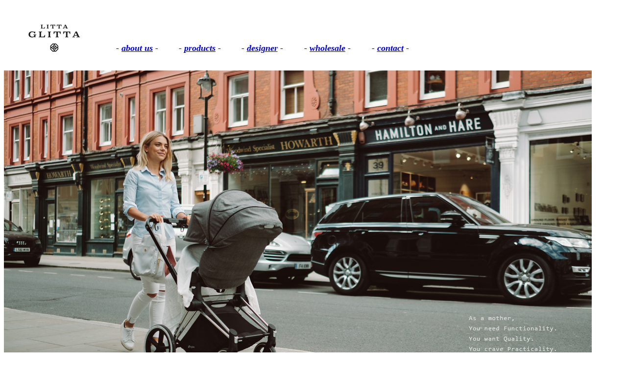

--- FILE ---
content_type: text/html
request_url: http://www.littaglitta.co.uk/
body_size: 1166
content:
<!doctype html>
<html>
<head>
<meta charset="UTF-8">
<title>Litta Glitta | a mother : a woman : a litta glitta</title>
<meta name="description"  content="We believe that style need not be compromise in the face of functionality, quality and practicality. Litta Glitta’s products are crafted with the fashionable smart mother in mind. 
Go ahead, indulge your desires now. Start inspiring now. " />
<style type="text/css">
body {
	background-color: #FFFFFF;
	text-align: left;
	font-family: "Times New Roman", Times, serif;
	color: #FFFFFF;
}
body,td,th {
	color: #979797;
}
</style>
</head>

<body>
<table width="850" border="0">
  <tbody>
    <tr>
      <td width="200" align="center"><a href="http://www.littaglitta.com/"><img src="logo04.jpg" width="200" height="110" alt="LITTA GLITTA, litta glitta, littaglitta"/></a><br>
      </td>
      <td width="640" valign="middle"><p><br>
        <br>
      </p>
        <table width="640" border="0" align="left">
          <tbody>
            <tr>
              <td align="center"><span style="color: #000000; font-style: italic; font-weight: bold; font-size: 18px;">- <a href="aboutus.html" target="_parent">about us</a> -</span></td>
              <td align="center"><span style="color: #000000; font-style: italic; font-size: 18px; font-weight: bold;">- <a href="products.html" target="_parent">products</a> -</span></td>
              <td align="center"><span style="color: #000000; font-style: italic; font-size: 18px; font-weight: bold;">- <a href="designer.html" target="_parent">designer</a> -</span></td>
              <td align="center"><span style="color: #000000; font-style: italic; font-size: 18px; font-weight: bold;">- <a href="wholesale.html" target="_parent">wholesale</a> -</span></td>
              <td align="center"><span style="color: #000000; font-style: italic; font-size: 18px; font-weight: bold;">- <a href="mailto:info@littaglitta.com">contact</a> -</span></td>
            </tr>
          </tbody>
        </table>
        <p><br>
    </p></td>
    </tr>
  </tbody>
</table>
<p><img src="main03.jpg" width="1200" height="668" alt="litta glitta, littaglitta, LITTA GLITTA"/></p>
<table width="450" border="0">
  <tbody>
    <tr>
      <td valign="bottom">
	    <p>
		  <p> We are taking a break from all retail sales. If you are a wholesaler interested to carry our products, please contact us via email. In the meantime, we will work hard to come up with more exciting designs and products." <br>
		    <br>
	    </p>
<p style="font-size: 16px; color: #A9B5CF;">
	  <!---<a href="https://www.facebook.com/litta.glitta" target="_blank"><img src="fb-icon01.jpg" width="28" height="28" alt="litta glitta" border="0"></a>---><a href="https://www.instagram.com/littaglitta/" target="_blank"><img src="ig-icon01.jpg" width="29" height="29" alt=""/></a></p></td>
    </tr>
  </tbody>
</table>
<span style="font-size: 12px; color: #929292;">Copyright © 2024 LITTA GLITTA CO., LTD. All Rights Reserved. </span>
<p>&nbsp;</p>
</body>
</html>
